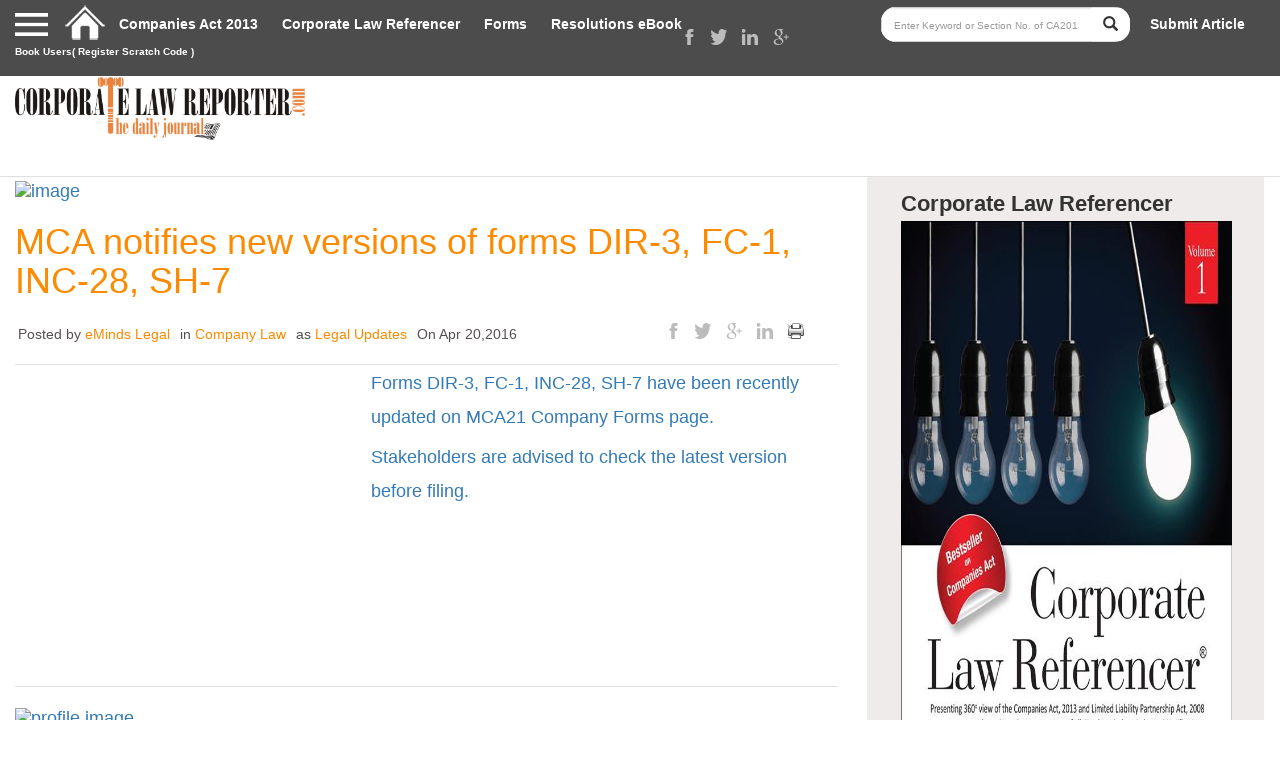

--- FILE ---
content_type: text/html; charset=utf-8
request_url: https://corporatelawreporter.com/mca-notifies-new-versions-of-forms-dir-3-fc-1-inc-28-sh-7/
body_size: 17337
content:
<!DOCTYPE html>
<!--[if IE 7]>
<html class="ie ie7" dir="ltr" lang="en-US"
	prefix="og: https://ogp.me/ns#" >
<![endif]-->
<!--[if IE 8]>
<html class="ie ie8" dir="ltr" lang="en-US"
	prefix="og: https://ogp.me/ns#" >
<![endif]-->
<!--[if !(IE 7) & !(IE 8)]><!-->
<html dir="ltr" lang="en-US"
	prefix="og: https://ogp.me/ns#" >
<!--<![endif]-->
<head>
	<meta charset="UTF-8">
	<meta name="viewport" content="width=device-width">
		
	<link rel="profile" href="https://gmpg.org/xfn/11">
	<link rel="pingback" href="https://corporatelawreporter.com/xmlrpc.php">
		<!-- Always force latest IE rendering engine (even in intranet) & Chrome Frame
		Remove this if you use the .htaccess -->
		<meta http-equiv="X-UA-Compatible" content="IE=edge,chrome=1">
		
<meta name="viewport" content="width=device-width, initial-scale=1">

		<!-- Replace favicon.ico & apple-touch-icon.png in the root of your domain and delete these references -->
		<link rel="shortcut icon" href="https://corporatelawreporter.com/wp-content/themes/corporatelawreporter/favicon.ico">
		<link rel="apple-touch-icon" href="https://corporatelawreporter.com/wp-content/themes/corporatelawreporter/apple-touch-icon.png">
		
		<!-- All in One SEO 4.3.8 - aioseo.com -->
		<title>MCA notifies new versions of forms DIR-3, FC-1, INC-28, SH-7 - Corporate Law Reporter</title>
		<meta name="description" content="Forms DIR-3, FC-1, INC-28, SH-7 have been recently updated on MCA21 Company Forms page.Stakeholders are advised to check the latest version before filing." />
		<meta name="robots" content="max-image-preview:large" />
		<link rel="canonical" href="https://corporatelawreporter.com/mca-notifies-new-versions-of-forms-dir-3-fc-1-inc-28-sh-7/" />
		<meta name="generator" content="All in One SEO (AIOSEO) 4.3.8" />
		<meta property="og:locale" content="en_US" />
		<meta property="og:site_name" content="Corporate Law Reporter - The Daily Journal" />
		<meta property="og:type" content="article" />
		<meta property="og:title" content="MCA notifies new versions of forms DIR-3, FC-1, INC-28, SH-7 - Corporate Law Reporter" />
		<meta property="og:description" content="Forms DIR-3, FC-1, INC-28, SH-7 have been recently updated on MCA21 Company Forms page.Stakeholders are advised to check the latest version before filing." />
		<meta property="og:url" content="https://corporatelawreporter.com/mca-notifies-new-versions-of-forms-dir-3-fc-1-inc-28-sh-7/" />
		<meta property="article:published_time" content="2016-04-20T12:00:08+00:00" />
		<meta property="article:modified_time" content="2016-04-20T07:31:15+00:00" />
		<meta name="twitter:card" content="summary_large_image" />
		<meta name="twitter:title" content="MCA notifies new versions of forms DIR-3, FC-1, INC-28, SH-7 - Corporate Law Reporter" />
		<meta name="twitter:description" content="Forms DIR-3, FC-1, INC-28, SH-7 have been recently updated on MCA21 Company Forms page.Stakeholders are advised to check the latest version before filing." />
		<script type="application/ld+json" class="aioseo-schema">
			{"@context":"https:\/\/schema.org","@graph":[{"@type":"BlogPosting","@id":"https:\/\/corporatelawreporter.com\/mca-notifies-new-versions-of-forms-dir-3-fc-1-inc-28-sh-7\/#blogposting","name":"MCA notifies new versions of forms DIR-3, FC-1, INC-28, SH-7 - Corporate Law Reporter","headline":"MCA notifies new versions of forms DIR-3, FC-1, INC-28, SH-7","author":{"@id":"https:\/\/corporatelawreporter.com\/author\/admin\/#author"},"publisher":{"@id":"https:\/\/corporatelawreporter.com\/#organization"},"datePublished":"2016-04-20T12:00:08+05:30","dateModified":"2016-04-20T07:31:15+05:30","inLanguage":"en-US","mainEntityOfPage":{"@id":"https:\/\/corporatelawreporter.com\/mca-notifies-new-versions-of-forms-dir-3-fc-1-inc-28-sh-7\/#webpage"},"isPartOf":{"@id":"https:\/\/corporatelawreporter.com\/mca-notifies-new-versions-of-forms-dir-3-fc-1-inc-28-sh-7\/#webpage"},"articleSection":"Company Law, Legal Updates"},{"@type":"BreadcrumbList","@id":"https:\/\/corporatelawreporter.com\/mca-notifies-new-versions-of-forms-dir-3-fc-1-inc-28-sh-7\/#breadcrumblist","itemListElement":[{"@type":"ListItem","@id":"https:\/\/corporatelawreporter.com\/#listItem","position":1,"item":{"@type":"WebPage","@id":"https:\/\/corporatelawreporter.com\/","name":"Home","description":"The Daily Journal","url":"https:\/\/corporatelawreporter.com\/"},"nextItem":"https:\/\/corporatelawreporter.com\/mca-notifies-new-versions-of-forms-dir-3-fc-1-inc-28-sh-7\/#listItem"},{"@type":"ListItem","@id":"https:\/\/corporatelawreporter.com\/mca-notifies-new-versions-of-forms-dir-3-fc-1-inc-28-sh-7\/#listItem","position":2,"item":{"@type":"WebPage","@id":"https:\/\/corporatelawreporter.com\/mca-notifies-new-versions-of-forms-dir-3-fc-1-inc-28-sh-7\/","name":"MCA notifies new versions of forms DIR-3, FC-1, INC-28, SH-7","description":"Forms DIR-3, FC-1, INC-28, SH-7 have been recently updated on MCA21 Company Forms page.Stakeholders are advised to check the latest version before filing.","url":"https:\/\/corporatelawreporter.com\/mca-notifies-new-versions-of-forms-dir-3-fc-1-inc-28-sh-7\/"},"previousItem":"https:\/\/corporatelawreporter.com\/#listItem"}]},{"@type":"Organization","@id":"https:\/\/corporatelawreporter.com\/#organization","name":"Corporate Law Reporter","url":"https:\/\/corporatelawreporter.com\/"},{"@type":"Person","@id":"https:\/\/corporatelawreporter.com\/author\/admin\/#author","url":"https:\/\/corporatelawreporter.com\/author\/admin\/","name":"eMinds Legal"},{"@type":"WebPage","@id":"https:\/\/corporatelawreporter.com\/mca-notifies-new-versions-of-forms-dir-3-fc-1-inc-28-sh-7\/#webpage","url":"https:\/\/corporatelawreporter.com\/mca-notifies-new-versions-of-forms-dir-3-fc-1-inc-28-sh-7\/","name":"MCA notifies new versions of forms DIR-3, FC-1, INC-28, SH-7 - Corporate Law Reporter","description":"Forms DIR-3, FC-1, INC-28, SH-7 have been recently updated on MCA21 Company Forms page.Stakeholders are advised to check the latest version before filing.","inLanguage":"en-US","isPartOf":{"@id":"https:\/\/corporatelawreporter.com\/#website"},"breadcrumb":{"@id":"https:\/\/corporatelawreporter.com\/mca-notifies-new-versions-of-forms-dir-3-fc-1-inc-28-sh-7\/#breadcrumblist"},"author":{"@id":"https:\/\/corporatelawreporter.com\/author\/admin\/#author"},"creator":{"@id":"https:\/\/corporatelawreporter.com\/author\/admin\/#author"},"datePublished":"2016-04-20T12:00:08+05:30","dateModified":"2016-04-20T07:31:15+05:30"},{"@type":"WebSite","@id":"https:\/\/corporatelawreporter.com\/#website","url":"https:\/\/corporatelawreporter.com\/","name":"Corporate Law Reporter","description":"The Daily Journal","inLanguage":"en-US","publisher":{"@id":"https:\/\/corporatelawreporter.com\/#organization"}}]}
		</script>
		<!-- All in One SEO -->

<link rel="alternate" type="application/rss+xml" title="Corporate Law Reporter &raquo; Feed" href="https://corporatelawreporter.com/feed/" />
<link rel="alternate" type="application/rss+xml" title="Corporate Law Reporter &raquo; Comments Feed" href="https://corporatelawreporter.com/comments/feed/" />
<link rel="alternate" type="application/rss+xml" title="Corporate Law Reporter &raquo; MCA notifies new versions of forms DIR-3, FC-1, INC-28, SH-7 Comments Feed" href="https://corporatelawreporter.com/mca-notifies-new-versions-of-forms-dir-3-fc-1-inc-28-sh-7/feed/" />
<script type="text/javascript">
window._wpemojiSettings = {"baseUrl":"https:\/\/s.w.org\/images\/core\/emoji\/14.0.0\/72x72\/","ext":".png","svgUrl":"https:\/\/s.w.org\/images\/core\/emoji\/14.0.0\/svg\/","svgExt":".svg","source":{"concatemoji":"https:\/\/corporatelawreporter.com\/wp-includes\/js\/wp-emoji-release.min.js?ver=6.3.7"}};
/*! This file is auto-generated */
!function(i,n){var o,s,e;function c(e){try{var t={supportTests:e,timestamp:(new Date).valueOf()};sessionStorage.setItem(o,JSON.stringify(t))}catch(e){}}function p(e,t,n){e.clearRect(0,0,e.canvas.width,e.canvas.height),e.fillText(t,0,0);var t=new Uint32Array(e.getImageData(0,0,e.canvas.width,e.canvas.height).data),r=(e.clearRect(0,0,e.canvas.width,e.canvas.height),e.fillText(n,0,0),new Uint32Array(e.getImageData(0,0,e.canvas.width,e.canvas.height).data));return t.every(function(e,t){return e===r[t]})}function u(e,t,n){switch(t){case"flag":return n(e,"\ud83c\udff3\ufe0f\u200d\u26a7\ufe0f","\ud83c\udff3\ufe0f\u200b\u26a7\ufe0f")?!1:!n(e,"\ud83c\uddfa\ud83c\uddf3","\ud83c\uddfa\u200b\ud83c\uddf3")&&!n(e,"\ud83c\udff4\udb40\udc67\udb40\udc62\udb40\udc65\udb40\udc6e\udb40\udc67\udb40\udc7f","\ud83c\udff4\u200b\udb40\udc67\u200b\udb40\udc62\u200b\udb40\udc65\u200b\udb40\udc6e\u200b\udb40\udc67\u200b\udb40\udc7f");case"emoji":return!n(e,"\ud83e\udef1\ud83c\udffb\u200d\ud83e\udef2\ud83c\udfff","\ud83e\udef1\ud83c\udffb\u200b\ud83e\udef2\ud83c\udfff")}return!1}function f(e,t,n){var r="undefined"!=typeof WorkerGlobalScope&&self instanceof WorkerGlobalScope?new OffscreenCanvas(300,150):i.createElement("canvas"),a=r.getContext("2d",{willReadFrequently:!0}),o=(a.textBaseline="top",a.font="600 32px Arial",{});return e.forEach(function(e){o[e]=t(a,e,n)}),o}function t(e){var t=i.createElement("script");t.src=e,t.defer=!0,i.head.appendChild(t)}"undefined"!=typeof Promise&&(o="wpEmojiSettingsSupports",s=["flag","emoji"],n.supports={everything:!0,everythingExceptFlag:!0},e=new Promise(function(e){i.addEventListener("DOMContentLoaded",e,{once:!0})}),new Promise(function(t){var n=function(){try{var e=JSON.parse(sessionStorage.getItem(o));if("object"==typeof e&&"number"==typeof e.timestamp&&(new Date).valueOf()<e.timestamp+604800&&"object"==typeof e.supportTests)return e.supportTests}catch(e){}return null}();if(!n){if("undefined"!=typeof Worker&&"undefined"!=typeof OffscreenCanvas&&"undefined"!=typeof URL&&URL.createObjectURL&&"undefined"!=typeof Blob)try{var e="postMessage("+f.toString()+"("+[JSON.stringify(s),u.toString(),p.toString()].join(",")+"));",r=new Blob([e],{type:"text/javascript"}),a=new Worker(URL.createObjectURL(r),{name:"wpTestEmojiSupports"});return void(a.onmessage=function(e){c(n=e.data),a.terminate(),t(n)})}catch(e){}c(n=f(s,u,p))}t(n)}).then(function(e){for(var t in e)n.supports[t]=e[t],n.supports.everything=n.supports.everything&&n.supports[t],"flag"!==t&&(n.supports.everythingExceptFlag=n.supports.everythingExceptFlag&&n.supports[t]);n.supports.everythingExceptFlag=n.supports.everythingExceptFlag&&!n.supports.flag,n.DOMReady=!1,n.readyCallback=function(){n.DOMReady=!0}}).then(function(){return e}).then(function(){var e;n.supports.everything||(n.readyCallback(),(e=n.source||{}).concatemoji?t(e.concatemoji):e.wpemoji&&e.twemoji&&(t(e.twemoji),t(e.wpemoji)))}))}((window,document),window._wpemojiSettings);
</script>
<style type="text/css">
img.wp-smiley,
img.emoji {
	display: inline !important;
	border: none !important;
	box-shadow: none !important;
	height: 1em !important;
	width: 1em !important;
	margin: 0 0.07em !important;
	vertical-align: -0.1em !important;
	background: none !important;
	padding: 0 !important;
}
</style>
	<link rel='stylesheet' id='wp-block-library-css' href='https://corporatelawreporter.com/wp-includes/css/dist/block-library/style.min.css?ver=6.3.7' type='text/css' media='all' />
<link rel='stylesheet' id='wc-blocks-vendors-style-css' href='https://corporatelawreporter.com/wp-content/plugins/woocommerce/packages/woocommerce-blocks/build/wc-blocks-vendors-style.css?ver=10.0.4' type='text/css' media='all' />
<link rel='stylesheet' id='wc-blocks-style-css' href='https://corporatelawreporter.com/wp-content/plugins/woocommerce/packages/woocommerce-blocks/build/wc-blocks-style.css?ver=10.0.4' type='text/css' media='all' />
<style id='classic-theme-styles-inline-css' type='text/css'>
/*! This file is auto-generated */
.wp-block-button__link{color:#fff;background-color:#32373c;border-radius:9999px;box-shadow:none;text-decoration:none;padding:calc(.667em + 2px) calc(1.333em + 2px);font-size:1.125em}.wp-block-file__button{background:#32373c;color:#fff;text-decoration:none}
</style>
<style id='global-styles-inline-css' type='text/css'>
body{--wp--preset--color--black: #000000;--wp--preset--color--cyan-bluish-gray: #abb8c3;--wp--preset--color--white: #ffffff;--wp--preset--color--pale-pink: #f78da7;--wp--preset--color--vivid-red: #cf2e2e;--wp--preset--color--luminous-vivid-orange: #ff6900;--wp--preset--color--luminous-vivid-amber: #fcb900;--wp--preset--color--light-green-cyan: #7bdcb5;--wp--preset--color--vivid-green-cyan: #00d084;--wp--preset--color--pale-cyan-blue: #8ed1fc;--wp--preset--color--vivid-cyan-blue: #0693e3;--wp--preset--color--vivid-purple: #9b51e0;--wp--preset--gradient--vivid-cyan-blue-to-vivid-purple: linear-gradient(135deg,rgba(6,147,227,1) 0%,rgb(155,81,224) 100%);--wp--preset--gradient--light-green-cyan-to-vivid-green-cyan: linear-gradient(135deg,rgb(122,220,180) 0%,rgb(0,208,130) 100%);--wp--preset--gradient--luminous-vivid-amber-to-luminous-vivid-orange: linear-gradient(135deg,rgba(252,185,0,1) 0%,rgba(255,105,0,1) 100%);--wp--preset--gradient--luminous-vivid-orange-to-vivid-red: linear-gradient(135deg,rgba(255,105,0,1) 0%,rgb(207,46,46) 100%);--wp--preset--gradient--very-light-gray-to-cyan-bluish-gray: linear-gradient(135deg,rgb(238,238,238) 0%,rgb(169,184,195) 100%);--wp--preset--gradient--cool-to-warm-spectrum: linear-gradient(135deg,rgb(74,234,220) 0%,rgb(151,120,209) 20%,rgb(207,42,186) 40%,rgb(238,44,130) 60%,rgb(251,105,98) 80%,rgb(254,248,76) 100%);--wp--preset--gradient--blush-light-purple: linear-gradient(135deg,rgb(255,206,236) 0%,rgb(152,150,240) 100%);--wp--preset--gradient--blush-bordeaux: linear-gradient(135deg,rgb(254,205,165) 0%,rgb(254,45,45) 50%,rgb(107,0,62) 100%);--wp--preset--gradient--luminous-dusk: linear-gradient(135deg,rgb(255,203,112) 0%,rgb(199,81,192) 50%,rgb(65,88,208) 100%);--wp--preset--gradient--pale-ocean: linear-gradient(135deg,rgb(255,245,203) 0%,rgb(182,227,212) 50%,rgb(51,167,181) 100%);--wp--preset--gradient--electric-grass: linear-gradient(135deg,rgb(202,248,128) 0%,rgb(113,206,126) 100%);--wp--preset--gradient--midnight: linear-gradient(135deg,rgb(2,3,129) 0%,rgb(40,116,252) 100%);--wp--preset--font-size--small: 13px;--wp--preset--font-size--medium: 20px;--wp--preset--font-size--large: 36px;--wp--preset--font-size--x-large: 42px;--wp--preset--spacing--20: 0.44rem;--wp--preset--spacing--30: 0.67rem;--wp--preset--spacing--40: 1rem;--wp--preset--spacing--50: 1.5rem;--wp--preset--spacing--60: 2.25rem;--wp--preset--spacing--70: 3.38rem;--wp--preset--spacing--80: 5.06rem;--wp--preset--shadow--natural: 6px 6px 9px rgba(0, 0, 0, 0.2);--wp--preset--shadow--deep: 12px 12px 50px rgba(0, 0, 0, 0.4);--wp--preset--shadow--sharp: 6px 6px 0px rgba(0, 0, 0, 0.2);--wp--preset--shadow--outlined: 6px 6px 0px -3px rgba(255, 255, 255, 1), 6px 6px rgba(0, 0, 0, 1);--wp--preset--shadow--crisp: 6px 6px 0px rgba(0, 0, 0, 1);}:where(.is-layout-flex){gap: 0.5em;}:where(.is-layout-grid){gap: 0.5em;}body .is-layout-flow > .alignleft{float: left;margin-inline-start: 0;margin-inline-end: 2em;}body .is-layout-flow > .alignright{float: right;margin-inline-start: 2em;margin-inline-end: 0;}body .is-layout-flow > .aligncenter{margin-left: auto !important;margin-right: auto !important;}body .is-layout-constrained > .alignleft{float: left;margin-inline-start: 0;margin-inline-end: 2em;}body .is-layout-constrained > .alignright{float: right;margin-inline-start: 2em;margin-inline-end: 0;}body .is-layout-constrained > .aligncenter{margin-left: auto !important;margin-right: auto !important;}body .is-layout-constrained > :where(:not(.alignleft):not(.alignright):not(.alignfull)){max-width: var(--wp--style--global--content-size);margin-left: auto !important;margin-right: auto !important;}body .is-layout-constrained > .alignwide{max-width: var(--wp--style--global--wide-size);}body .is-layout-flex{display: flex;}body .is-layout-flex{flex-wrap: wrap;align-items: center;}body .is-layout-flex > *{margin: 0;}body .is-layout-grid{display: grid;}body .is-layout-grid > *{margin: 0;}:where(.wp-block-columns.is-layout-flex){gap: 2em;}:where(.wp-block-columns.is-layout-grid){gap: 2em;}:where(.wp-block-post-template.is-layout-flex){gap: 1.25em;}:where(.wp-block-post-template.is-layout-grid){gap: 1.25em;}.has-black-color{color: var(--wp--preset--color--black) !important;}.has-cyan-bluish-gray-color{color: var(--wp--preset--color--cyan-bluish-gray) !important;}.has-white-color{color: var(--wp--preset--color--white) !important;}.has-pale-pink-color{color: var(--wp--preset--color--pale-pink) !important;}.has-vivid-red-color{color: var(--wp--preset--color--vivid-red) !important;}.has-luminous-vivid-orange-color{color: var(--wp--preset--color--luminous-vivid-orange) !important;}.has-luminous-vivid-amber-color{color: var(--wp--preset--color--luminous-vivid-amber) !important;}.has-light-green-cyan-color{color: var(--wp--preset--color--light-green-cyan) !important;}.has-vivid-green-cyan-color{color: var(--wp--preset--color--vivid-green-cyan) !important;}.has-pale-cyan-blue-color{color: var(--wp--preset--color--pale-cyan-blue) !important;}.has-vivid-cyan-blue-color{color: var(--wp--preset--color--vivid-cyan-blue) !important;}.has-vivid-purple-color{color: var(--wp--preset--color--vivid-purple) !important;}.has-black-background-color{background-color: var(--wp--preset--color--black) !important;}.has-cyan-bluish-gray-background-color{background-color: var(--wp--preset--color--cyan-bluish-gray) !important;}.has-white-background-color{background-color: var(--wp--preset--color--white) !important;}.has-pale-pink-background-color{background-color: var(--wp--preset--color--pale-pink) !important;}.has-vivid-red-background-color{background-color: var(--wp--preset--color--vivid-red) !important;}.has-luminous-vivid-orange-background-color{background-color: var(--wp--preset--color--luminous-vivid-orange) !important;}.has-luminous-vivid-amber-background-color{background-color: var(--wp--preset--color--luminous-vivid-amber) !important;}.has-light-green-cyan-background-color{background-color: var(--wp--preset--color--light-green-cyan) !important;}.has-vivid-green-cyan-background-color{background-color: var(--wp--preset--color--vivid-green-cyan) !important;}.has-pale-cyan-blue-background-color{background-color: var(--wp--preset--color--pale-cyan-blue) !important;}.has-vivid-cyan-blue-background-color{background-color: var(--wp--preset--color--vivid-cyan-blue) !important;}.has-vivid-purple-background-color{background-color: var(--wp--preset--color--vivid-purple) !important;}.has-black-border-color{border-color: var(--wp--preset--color--black) !important;}.has-cyan-bluish-gray-border-color{border-color: var(--wp--preset--color--cyan-bluish-gray) !important;}.has-white-border-color{border-color: var(--wp--preset--color--white) !important;}.has-pale-pink-border-color{border-color: var(--wp--preset--color--pale-pink) !important;}.has-vivid-red-border-color{border-color: var(--wp--preset--color--vivid-red) !important;}.has-luminous-vivid-orange-border-color{border-color: var(--wp--preset--color--luminous-vivid-orange) !important;}.has-luminous-vivid-amber-border-color{border-color: var(--wp--preset--color--luminous-vivid-amber) !important;}.has-light-green-cyan-border-color{border-color: var(--wp--preset--color--light-green-cyan) !important;}.has-vivid-green-cyan-border-color{border-color: var(--wp--preset--color--vivid-green-cyan) !important;}.has-pale-cyan-blue-border-color{border-color: var(--wp--preset--color--pale-cyan-blue) !important;}.has-vivid-cyan-blue-border-color{border-color: var(--wp--preset--color--vivid-cyan-blue) !important;}.has-vivid-purple-border-color{border-color: var(--wp--preset--color--vivid-purple) !important;}.has-vivid-cyan-blue-to-vivid-purple-gradient-background{background: var(--wp--preset--gradient--vivid-cyan-blue-to-vivid-purple) !important;}.has-light-green-cyan-to-vivid-green-cyan-gradient-background{background: var(--wp--preset--gradient--light-green-cyan-to-vivid-green-cyan) !important;}.has-luminous-vivid-amber-to-luminous-vivid-orange-gradient-background{background: var(--wp--preset--gradient--luminous-vivid-amber-to-luminous-vivid-orange) !important;}.has-luminous-vivid-orange-to-vivid-red-gradient-background{background: var(--wp--preset--gradient--luminous-vivid-orange-to-vivid-red) !important;}.has-very-light-gray-to-cyan-bluish-gray-gradient-background{background: var(--wp--preset--gradient--very-light-gray-to-cyan-bluish-gray) !important;}.has-cool-to-warm-spectrum-gradient-background{background: var(--wp--preset--gradient--cool-to-warm-spectrum) !important;}.has-blush-light-purple-gradient-background{background: var(--wp--preset--gradient--blush-light-purple) !important;}.has-blush-bordeaux-gradient-background{background: var(--wp--preset--gradient--blush-bordeaux) !important;}.has-luminous-dusk-gradient-background{background: var(--wp--preset--gradient--luminous-dusk) !important;}.has-pale-ocean-gradient-background{background: var(--wp--preset--gradient--pale-ocean) !important;}.has-electric-grass-gradient-background{background: var(--wp--preset--gradient--electric-grass) !important;}.has-midnight-gradient-background{background: var(--wp--preset--gradient--midnight) !important;}.has-small-font-size{font-size: var(--wp--preset--font-size--small) !important;}.has-medium-font-size{font-size: var(--wp--preset--font-size--medium) !important;}.has-large-font-size{font-size: var(--wp--preset--font-size--large) !important;}.has-x-large-font-size{font-size: var(--wp--preset--font-size--x-large) !important;}
.wp-block-navigation a:where(:not(.wp-element-button)){color: inherit;}
:where(.wp-block-post-template.is-layout-flex){gap: 1.25em;}:where(.wp-block-post-template.is-layout-grid){gap: 1.25em;}
:where(.wp-block-columns.is-layout-flex){gap: 2em;}:where(.wp-block-columns.is-layout-grid){gap: 2em;}
.wp-block-pullquote{font-size: 1.5em;line-height: 1.6;}
</style>
<link rel='stylesheet' id='contact-form-7-css' href='https://corporatelawreporter.com/wp-content/plugins/contact-form-7/includes/css/styles.css?ver=5.7.7' type='text/css' media='all' />
<link rel='stylesheet' id='woocommerce-layout-css' href='https://corporatelawreporter.com/wp-content/plugins/woocommerce/assets/css/woocommerce-layout.css?ver=7.7.0' type='text/css' media='all' />
<link rel='stylesheet' id='woocommerce-smallscreen-css' href='https://corporatelawreporter.com/wp-content/plugins/woocommerce/assets/css/woocommerce-smallscreen.css?ver=7.7.0' type='text/css' media='only screen and (max-width: 768px)' />
<link rel='stylesheet' id='woocommerce-general-css' href='https://corporatelawreporter.com/wp-content/plugins/woocommerce/assets/css/woocommerce.css?ver=7.7.0' type='text/css' media='all' />
<style id='woocommerce-inline-inline-css' type='text/css'>
.woocommerce form .form-row .required { visibility: visible; }
</style>
<link rel='stylesheet' id='wp-pagenavi-css' href='https://corporatelawreporter.com/wp-content/plugins/wp-pagenavi/pagenavi-css.css?ver=2.70' type='text/css' media='all' />
<link rel='stylesheet' id='bootstrap-css' href='https://corporatelawreporter.com/wp-content/themes/corporatelawreporter/css/bootstrap.css?ver=6.3.7' type='text/css' media='all' />
<link rel='stylesheet' id='wpdefaultcss-css' href='https://corporatelawreporter.com/wp-content/themes/corporatelawreporter/css/wp-default.css?ver=6.3.7' type='text/css' media='all' />
<link rel='stylesheet' id='common.css-css' href='https://corporatelawreporter.com/wp-content/themes/corporatelawreporter/css/common.css?ver=6.3.7' type='text/css' media='all' />
<link rel='stylesheet' id='innerstyle.css-css' href='https://corporatelawreporter.com/wp-content/themes/corporatelawreporter/css/style.css?ver=6.3.7' type='text/css' media='all' />
<link rel='stylesheet' id='maincss-css' href='https://corporatelawreporter.com/wp-content/themes/corporatelawreporter/style.css?ver=6.3.7' type='text/css' media='all' />
<link rel='stylesheet' id='media.css-css' href='https://corporatelawreporter.com/wp-content/themes/corporatelawreporter/css/media.css?ver=6.3.7' type='text/css' media='all' />
<script type='text/javascript' src='https://corporatelawreporter.com/wp-includes/js/jquery/jquery.min.js?ver=3.7.0' id='jquery-core-js'></script>
<script type='text/javascript' src='https://corporatelawreporter.com/wp-includes/js/jquery/jquery-migrate.min.js?ver=3.4.1' id='jquery-migrate-js'></script>
<link rel="https://api.w.org/" href="https://corporatelawreporter.com/wp-json/" /><link rel="alternate" type="application/json" href="https://corporatelawreporter.com/wp-json/wp/v2/posts/37590" /><link rel="EditURI" type="application/rsd+xml" title="RSD" href="https://corporatelawreporter.com/xmlrpc.php?rsd" />
<meta name="generator" content="WordPress 6.3.7" />
<meta name="generator" content="WooCommerce 7.7.0" />
<link rel='shortlink' href='https://corporatelawreporter.com/?p=37590' />
<link rel="alternate" type="application/json+oembed" href="https://corporatelawreporter.com/wp-json/oembed/1.0/embed?url=https%3A%2F%2Fcorporatelawreporter.com%2Fmca-notifies-new-versions-of-forms-dir-3-fc-1-inc-28-sh-7%2F" />
<link rel="alternate" type="text/xml+oembed" href="https://corporatelawreporter.com/wp-json/oembed/1.0/embed?url=https%3A%2F%2Fcorporatelawreporter.com%2Fmca-notifies-new-versions-of-forms-dir-3-fc-1-inc-28-sh-7%2F&#038;format=xml" />
	<noscript><style>.woocommerce-product-gallery{ opacity: 1 !important; }</style></noscript>
			<style type="text/css" id="wp-custom-css">
			.footer ul.first {
    width: 270px;
}

.fl {
    float: left !important;
}

.menu-footer_menu-container ul#menu-footer_menu{ width: 270px;float: left !important;}

section.comment-column {
    display: none;
}

.footer .clr-logo img{width:200px !important;}

.popup-content {
    display: none !important;
} 

div#popup-automatic {
    display: none !important;
}

.subscribe {
    display: none;
}		</style>
		<script type="text/javascript" src="https://corporatelawreporter.com/wp-content/themes/corporatelawreporter/js/sharethis.js"></script>
<!-- Sharethis -->
<script type="text/javascript">var switchTo5x=true;</script>
<script type="text/javascript">stLight.options({publisher: "ca4055a9-d685-4dba-a117-a3455471307b", doNotHash: false, doNotCopy: true, hashAddressBar:false});</script>
<!-- send message to the author  : author.php :message icon : -->
<!-- send message to the author -->
 <script>
	

function checkEmail(emailString) {

		splitVal = emailString.split('@');
		if(splitVal.length <= 1) {
			alert("Please enter a valid email address");
			return false;
		}
		if(splitVal[0].length <= 0 || splitVal[1].length <= 0) {
			alert("Please enter a valid email address");
			return false;
		}
		splitDomain = splitVal[1].split('.');
		if(splitDomain.length <= 1) {
			alert("Please enter a valid email address");
			return false;
		}
		if(splitDomain[0].length <= 0 || splitDomain[1].length <= 1) {
			alert("Please enter a valid email address");
			return false;
		}
		return true;
	}
//end 
</script>
<style>
    .popup {
        background: rgba(0,0,0,0.8);
        width: 100%;
        height: 100%;
        position:fixed;
        top: 0;
        left: 0;
        z-index: 9999;
        display:none; 
    }
    .popup-content {
    	width: 40%;
        border: 1px solid #ccc; 
        background: #fff;
        position: absolute;
        top: 50%;
        left: 50%;
        transform: translate(-50%, -50%);
        border-radius: 5px;
        -webkit-border-radius: 5px;
        -moz-border-radius: 5px;
        padding: 30px 20px;
        box-shadow: rgba(0,0,0,0.5) 0px 0px 15px;
        -webkit-box-shadow: rgba(0,0,0,0.5) 0px 0px 15px;
        -moz-box-shadow: rgba(0,0,0,0.5) 0px 0px 15px;
    }
    .popup-content h2 {
	margin: 0 0 10px 0;
	font-weight: 700;
	font-size: 20px;
	}
	.popup-content input[type="text"] {
	width: 100%;
	padding: 10px;
	border-radius: 2px;
	border: 1px solid #ccc;
	margin-bottom: 10px;
	font-size: 18px;
	line-height: 18px;
}
.popup-content input[type="submit"]  {
border: 0px;
padding: 10px;
font-size: 15px;
border-radius: 2px;
color: #fff;
background: #e57f03;
}
    .closePopup {
        width:30px;
        height: 30px;
        text-align: center;
        text-decoration: none;
        line-height: 30px;
        background: #fff;
        border:1px solid #000;
        border-radius: 50%;
        -webkit-border-radius: 50%;
        -moz-border-radius: 50%;
        position: absolute;
        top: -15px;
        right: -15px;
        display: block;
    }
</style>
 
<!-- *****************popup ***********************  -->

    <script>
        jQuery(document).ready(function($){

            setTimeout(function(){
       		
        $(".popup").fadeIn( "slow", function() {
            // Animation complete
            //$(this).css("display","block");
          });  
      //Under code will run after 10 sec
	        },5000);
            
        });
      
    </script>     
            
            <!-- 
//We will close the popup via ajax : Why use ajax
Reason : We will also create a session so it can be maintain when page redirect as well as when close the browser
:Note: javasccript file : jquery.session.js is not working completely : So need the AJAX .
--> 
<script>
    jQuery(document).ready(function($){
        $(".ajax-closepopup").click(function(){
        //close the browser 
       $(".popup").css("display","none");
       //Need the session so I 'm using the AJAX.
          jQuery.ajax({
                type : "POST",
                dataType : "json",
                url : 'https://corporatelawreporter.com/wp-admin/admin-ajax.php',
                data: 'action=enable_session_close_popup',
                success: function(response) {
                   //alert(response);
                   $(".popup").css("display","none");
                   //console.log(response);
                   
                }
            });  
     });
     
  $(".ajax-closepopup-btn").click(function(){
    
    var emailval = $("#emailpopup").val();
    //Remove validation - 09-dec-2015 - client Requirement.
   /* if(emailval =="" ){
    
      alert("Please Enter your email id");
	  document.getElementById('emailpopup').focus();
	  return false;
	  
    }
   

   if(!checkEmail(emailval))
	{
	   //alert("Please enter a valid Email");
		document.getElementById('emailpopup').focus();
		return false;	
	}*/	
	//when successfull call this ajax.
	 	  jQuery.ajax({
                type : "POST",
                dataType : "json",
                url : 'https://corporatelawreporter.com/wp-admin/admin-ajax.php',
                data: 'action=enable_session_close_popup',
                success: function(response) {
                   //alert(response);
                   $(".popup").css("display","none");
                   //console.log(response);
                  }
            });
     	
     });
     //subscription button      
    });


/*
 * when :esc: button pressed.
 */

    jQuery(document).keyup(function(e) {
     if (e.keyCode == 27) { // escape key maps to keycode `27`
       console.log("esc button pressed");
              jQuery.ajax({
                type : "POST",
                dataType : "json",
                url : 'https://corporatelawreporter.com/wp-admin/admin-ajax.php',
                data: 'action=enable_session_close_popup',
                success: function(response) {
                   //alert(response);
                   jQuery(".popup").css("display","none");
                   //console.log(response);
                  }
            });
    }
});



</script>     
    
<!-- *****************popup ***********************  -->
<div id="popup-automatic" class="popup desktop-view">
<div class="popup-content">
     <a href="javascript:void(0);" class="closePopup closebtn ajax-closepopup">X</a>
    <h2>Get Free Legal Updates</h2> <!--  onsubmit="return subpopupcheck();" -->
<form onClick="target='_blank';" action="https://feedburner.google.com/fb/a/mailverify?uri=corporatelawreporter" method="post" class="searchform">
     <input name="email" id="emailpopup" type="text" value="" class="subscribe_input" placeholder="Enter your email ID to subscribe"  />
        <input name="Subscribe" value="Subscribe" type="submit" class="subscribebt ajax-closepopup-btn" /> 
 </form>
</div>

    </div><!-- Sharethis -->
<!-- pRINT end -->
<!--
disable copy feature: Enable the notification.	
-->
<script>
function cursorMouseDown(){
   $(this).css("background","red");
	return false;
}
</script>
<!--[if lt IE 9]>
<script src="https://html5shiv-printshiv.googlecode.com/svn/trunk/html5shiv-printshiv.js"></script>
<script src="https://oss.maxcdn.com/libs/respond.js/1.4.2/respond.min.js"></script>
<![endif]-->
<script src="https://maps.googleapis.com/maps/api/js"></script>
<style>
.logged-in .loggedout {
 display:none;
}
 
.loggedin {
 display:none;
}
 
/* Display to logged in users */
 
.logged-in .loggedin {
 display:block;
}

// resolution ebook list

.logged-in .loggedout {
 display:block;
}
 
.loggedins {
 display:block;
}
 
/* Display to logged in users */
 
.logged-in .loggedins {
 display:none;
}
</style>

	</head>

 <body data-rsssl=1 class="post-template-default single single-post postid-37590 single-format-standard theme-corporatelawreporter woocommerce-no-js" onmousedown='return true;' onselectstart='return false;' oncontextmenu='return false;'     >
	<!--	<div>-->
			<!-- start header top -->

			<nav class="header-top full-width index5 position-rel-none">
				<section class="container-fluid">
					<section class="row">
						<section class="col-sm-7">
							<section class="category-nav fl position-rel">
								<a href="javascript:void(0);" onclick="showHtmlmenuDiv()" class="menu-icon menu-icon-left display-b"></a>
								
							<ul id="menu-legal_updates" class="display-n position-abs leftdropdown"><li id="menu-item-34724" class="menu-item menu-item-type-taxonomy menu-item-object-category menu-item-34724"><a href="https://corporatelawreporter.com/category/business-law/">Business Law</a></li>
<li id="menu-item-34722" class="menu-item menu-item-type-taxonomy menu-item-object-category current-post-ancestor current-menu-parent current-post-parent menu-item-34722"><a href="https://corporatelawreporter.com/category/company-law/">Company Law</a></li>
<li id="menu-item-34726" class="menu-item menu-item-type-taxonomy menu-item-object-category menu-item-34726"><a href="https://corporatelawreporter.com/category/cyber-laws/">Cyber Laws</a></li>
<li id="menu-item-34720" class="menu-item menu-item-type-taxonomy menu-item-object-category menu-item-34720"><a href="https://corporatelawreporter.com/category/fema-rbi/">FEMA</a></li>
<li id="menu-item-34725" class="menu-item menu-item-type-taxonomy menu-item-object-category menu-item-34725"><a href="https://corporatelawreporter.com/category/intellectual-property/">Intellectual Property</a></li>
<li id="menu-item-34719" class="menu-item menu-item-type-taxonomy menu-item-object-category menu-item-34719"><a href="https://corporatelawreporter.com/category/others/">Others</a></li>
<li id="menu-item-34723" class="menu-item menu-item-type-taxonomy menu-item-object-category menu-item-34723"><a href="https://corporatelawreporter.com/category/labour-laws/">Labour Laws</a></li>
<li id="menu-item-34728" class="menu-item menu-item-type-taxonomy menu-item-object-category menu-item-34728"><a href="https://corporatelawreporter.com/category/sebi/">SEBI</a></li>
<li id="menu-item-34721" class="menu-item menu-item-type-taxonomy menu-item-object-category menu-item-34721"><a href="https://corporatelawreporter.com/category/taxation/">Taxation</a></li>
</ul>								
							</section>
							<script>
							    function showHtmlmenuDiv(){
							        var x = document.getElementById("menu-legal_updates");
							        if (x.style.display === "none") {
                                        x.style.display = "block";
                                      } else {
                                        x.style.display = "none";
                                      }
							    }
							</script>
							<section class="fl home-icon">
								<a href="https://corporatelawreporter.com"><img src="https://corporatelawreporter.com/wp-content/themes/corporatelawreporter/images/home.png"/></a>
							</section>
							<section class="top-nav">
							
                                                       <ul id="menu-header-menu" class="margin-none desktop-view"><li id="menu-item-86656" class="menu-item menu-item-type-post_type menu-item-object-page menu-item-86656"><a href="https://corporatelawreporter.com/companies-act-2013/">Companies Act 2013</a></li>
<li id="menu-item-468013" class="menu-item menu-item-type-post_type menu-item-object-product menu-item-468013"><a href="https://corporatelawreporter.com/product/corporate-law-referencer/">Corporate Law Referencer</a></li>
<li id="menu-item-86657" class="menu-item menu-item-type-post_type menu-item-object-page menu-item-86657"><a href="https://corporatelawreporter.com/companies-act-form/">Forms</a></li>
<li id="menu-item-86655" class="loggedin menu-item menu-item-type-post_type menu-item-object-page menu-item-86655"><a href="https://corporatelawreporter.com/resolution/">Resolutions eBook</a></li>
<li id="menu-item-93724" class="loggedins menu-item menu-item-type-post_type menu-item-object-page menu-item-93724"><a href="https://corporatelawreporter.com/resolutions-ebook-list/">Resolutions  eBook</a></li>
</ul> 
											<span class="glyphicon glyphicon-search fr mobile-search-icon mobile-view" aria-hidden="true"></span>
														<ul id="menu-mobile-menu" class="margin-none mobile-view"><li id="menu-item-34571" class="menu-item menu-item-type-custom menu-item-object-custom menu-item-home menu-item-34571"><a href="https://corporatelawreporter.com">Updates</a></li>
<li id="menu-item-34574" class="menu-item menu-item-type-post_type menu-item-object-page menu-item-34574"><a href="https://corporatelawreporter.com/companies-act-2013/">CA2013</a></li>
</ul> 
							</section>
<!-- october 12th - Changes For NotLogged In user to show book Icon -->

                         <section class="fl book-icon " id="emindsbook" style="display:none; margin-top: -35px;">
<a id="" href="https://corporatelawreporter.com/wp-content/themes/corporatelawreporter/submit-article/?action=register" class="fr">
<!--<img src="https://corporatelawreporter.com/wp-content/themes/corporatelawreporter/images/book_user.png">-->
 <br><span class="sub-bookuser">Book Users( Register Scratch Code )</span>
              
</a>
</section>
<!-- october 12th -  Changes For NotLogged In user-->
			<section class="follow-us fl header-followus" style="margin-left: 65rem;;margin-top:-5rem">
						 		
								<ul class="margin-none" style="margin-left:30px">
								<!--	<li class=""><a href="javascript:void(0);">Follow Us</a></li> -->
								<li class=""></li>
																		<li class="fb"><a target='_blank' href="https://www.facebook1.com/corporatelawreporter"></a></li>
																		<li class="twitter"><a target='_blank' href="https://twitter.com/LawReporter"></a></li>
																		<li class="linkedin"><a target='_blank' href="https://www.linkedin.com/groups/3858160/profile"></a></li>
									
																		<li class="google"><a target='_blank' href="https://plus.google.com/u/0/104370775894988886450/posts"></a></li>
																	</ul>
								
								<div class="clearfix"></div>
							</section>
						</section>
						<section class="col-sm-5">
							<a href="https://corporatelawreporter.com/submit-article/" class="submit-article register-link fr">Submit Article</a>
	<!-- october 8th - Changes For NotLogged In user to show book Icon -->
<!--
			 <section class="fl book-icon " id="emindsbook" style="display:none">
<a id="" href="https://corporatelawreporter.com/wp-content/themes/corporatelawreporter/submit-article/?action=register" class="fr">
<img src="https://corporatelawreporter.com/wp-content/themes/corporatelawreporter/images/book_user.png">
Book Readers
</a>
</section>-->
<!-- october 8th -  Changes For NotLogged In user-->			
 
							<section class="search fr desktop-view">
								<form method="GET" action="https://corporatelawreporter.com">	
								<div class="input-group">
									<i class="mobile-view search-cross"></i>
									<input type="text" name="s" class="form-control searchbox" placeholder="Enter Keyword or Section No. of CA2013" value="">
									<span class="input-group-btn">
										<button class="btn btn-default border-none wp_searchbutton" type="submit"><span class="glyphicon glyphicon-search" aria-hidden="true"></span></button> 
									</span>
								</div>
		                        </form>	
							</section>
<!-- october 8th - Changes For NotLogged In user to show book Icon -->
<!--
		 <section class="fr book-icon " id="emindsbook" style="display:none">
<a id="" href="https://corporatelawreporter.com/wp-content/themes/corporatelawreporter/submit-article/?action=register" class="fr">
<img src="https://corporatelawreporter.com/wp-content/themes/corporatelawreporter/images/book_user.png">

</a>
</section>-->
<!-- october 8th -  Changes For NotLogged In user-->

						</section>
					</section>
				</section>
			</nav>
	
<!-- outer div : it will close in footer -->
<div class="outer-container">  			
			<!-- end header top -->
			<!-- start header -->
		<header class="header">

			<section class="container-fluid" style="margin-top: 17px;">
				<section class="row">
						<section class="col-sm-3">
							<section class="logo">
								
								<a href="https://corporatelawreporter.com" title="Corporate Law Reporter">
									<img src="https://corporatelawreporter.com//wp-content/themes/corporatelawreporter/images/logo.jpg" width="325px" alt="Corporate Law Reporter" />
								</a>
								</section>
						</section>
						<section class="col-sm-9">
							<section class="top-advertise fr">
								<script src="//pagead2.googlesyndication.com/pagead/js/adsbygoogle.js" async=""></script><!-- 1. New-Large Rectangle --> <ins class="adsbygoogle" style="display: inline-block; width: 728px; height: 90px;" data-ad-client="ca-pub-7492949435756916" data-ad-slot="4981677777"></ins><script>// <![CDATA[ (adsbygoogle = window.adsbygoogle || []).push({}); // ]]></script>								
							</section>
						</section>
						<div class="clearfix"></div>
					
				</section>
			</section>
			</header>
<!-- jquery changes on 8th Oct For NotloggedIn user -->			
<script>
jQuery(document).ready(function($){
             
        $("#emindsbook").show();
            
    
});
</script>
<style>
.book-icon a{
      font-size: 14px;
    font-weight: 600;
    margin-right: 15px;
    line-height: 35px;
    color: #ffffff;
}
.sub-bookuser
{
margin-top: -18px;
    float: left;
    font-size: 10px;

}
</style>
<!-- end header -->
<section class="container-fluid middle-container">
    <section class="row">
        <section class="col-sm-8 left-manageheight">
            <section class="posts-content">
                <!-- start post -->
                <section class="post-column clearfix ">
                                         <a href="https://corporatelawreporter.com/author/admin/">
                     <img src="https://eminds-clr1.s3.ap-southeast-1.amazonaws.com/uploads/2016/03/12110515/eMinds-Logo_1.png" title='eMinds Legal' alt="image" />
                     </a>      
                                   
                      <h1 class="post-title">
                      	<a href="https://corporatelawreporter.com/mca-notifies-new-versions-of-forms-dir-3-fc-1-inc-28-sh-7/" class="article-title orange">MCA notifies new versions of forms DIR-3, FC-1, INC-28, SH-7</a>
                      </h1>

                      <section class="about-post">
                          <section class="author-org-logo fr">
				 <section class="follow-us fr clearfix">
    <ul>
        <li class=""></li>
        <li class="fb margin-none">
            <a title="Share on Facebook" class="shareon facolor" target="_blank" href="http://www.facebook.com/sharer.php?u=https://corporatelawreporter.com/mca-notifies-new-versions-of-forms-dir-3-fc-1-inc-28-sh-7/&t=MCA notifies new versions of forms DIR-3, FC-1, INC-28, SH-7 | IT Exchange"><i class="fa fa-facebook col-md-1"></i></a>
        </li>
        <li class="twitter">
            <a title="Share on Twitter" class="shareon twcolor" target="_blank" href="http://twitter.com/home?status=https://corporatelawreporter.com/mca-notifies-new-versions-of-forms-dir-3-fc-1-inc-28-sh-7/"><i class="fa fa-twitter col-md-1"></i></a>
        </li>

        <li class="google">
            <a title="Share on Google plus" target="_blank" href="https://plus.google.com/share?url=https://corporatelawreporter.com/mca-notifies-new-versions-of-forms-dir-3-fc-1-inc-28-sh-7/ "></a>
        </li>
        <li class="linkedin">
            <a title="Share on LinkedIn" class="shareon licolor" target="_blank" href="http://www.linkedin.com/shareArticle?mini=true&url=https://corporatelawreporter.com/mca-notifies-new-versions-of-forms-dir-3-fc-1-inc-28-sh-7/&title=MCA notifies new versions of forms DIR-3, FC-1, INC-28, SH-7 | IT Exchange &summary=<p>Forms DIR-3, FC-1, INC-28, SH-7 have been recently updated on MCA21 Company Forms page. Stakeholders are advised to check the latest version before filing.</p>
"><i class="fa fa-linkedin col-md-1"></i></a> 
        </li>
        
        
        <li class="print-icon">
        	<a title="Print Page"  target="_blank" href="http://www.printfriendly.com/print?url=https://corporatelawreporter.com/mca-notifies-new-versions-of-forms-dir-3-fc-1-inc-28-sh-7/">
	        <img src="https://corporatelawreporter.com/wp-content/themes/corporatelawreporter/images/printer.png" alt="printicon" title="Print Page">
          </a>  
        </li>
                   
        <li style="background:none;">
        	        </li>
        
        
                  
    </ul>
    
     
          
</section>
                          </section>

                          <section class="post-nav clearfix author-org-logo">
                              <ul>
                              	<li>
                              		<span>Posted by</span> <a href="https://corporatelawreporter.com/author/admin/" >eMinds Legal</a>                              	</li>
                                   <li><span>in </span> <a href="https://corporatelawreporter.com/category/company-law/" rel="category tag">Company Law</a></li>
                                   
                                  <li><span>as </span> <a href="https://corporatelawreporter.com/legal/legal-updates/">Legal Updates</a></li>
                                                                    <li class="border-none"><span> 
                                          On Apr 20,2016                                      </span></li>
                              </ul>
                          </section>
                      </section>
                     <div class="clearfix"></div>
                      <section class="full-view-advertise fl">
	<script src="//pagead2.googlesyndication.com/pagead/js/adsbygoogle.js" async=""></script><!-- CLR Right --> <ins class="adsbygoogle" style="display: inline-block; width: 336px; height: 280px;" data-ad-client="ca-pub-7492949435756916" data-ad-slot="1525223342"></ins><script>// <![CDATA[ (adsbygoogle = window.adsbygoogle || []).push({}); // ]]></script></section>
                        
                      <div class="single-content clearfix" id="wpsinglepostcontent">
                      	
					<p><a target="_blank">Forms DIR-3, FC-1, INC-28, SH-7 have been recently updated on MCA21 Company Forms page. </a></p>
<p><a target="_blank">Stakeholders are advised to check the latest version before filing.</a></p>
                                              
                      </div>
                      <div class="sharethis-sharing"> 
<span title="Share on Sharethis" class='st_sharethis_vcount' displayText='ShareThis'></span>
<span title="Share on Facebook" class='st_facebook_vcount' displayText='Facebook'></span>
<span title="Share on Twitter" class='st_twitter_vcount' displayText='Tweet'></span>
<span title="Share on Linkedin" class='st_linkedin_vcount' displayText='LinkedIn'></span>
<span title="Share on Pinterest" class='st_pinterest_vcount' displayText='Pinterest'></span>
<span title="Share on Email" class='st_email_vcount' displayText='Email'></span>
</div>                        
          </section>
                <!-- end post -->
                <section class="about-author">

                    <section class="imgb fl">
												<a href="" target="_blank">
							  <img src="https://eminds-clr1.s3.ap-southeast-1.amazonaws.com/uploads/2016/09/21124443/eMinds-Logo.png" width="180" alt="profile image" />
							  </a>
												        	<p> About <a href="https://corporatelawreporter.com/author/admin/">eMinds Legal</a> </p>                   
					      </section>

                    <section class="txtb">
                        <h4><a href="https://corporatelawreporter.com/author/admin/">eMinds Legal </a></h4>
                         
                        <p>eMinds Legal is a Corporate Law Firm based in Gurgaon, India specializing in Corporate Legal, Corporate Secretarial and Compliance. The Firm comprises of a team of Corporate Lawyers and Company Secretaries with in-depth subject matter knowledge and participative industry experience of over 15 years.</p>
                         
                     <section class="follow-us fl">
	    <ul class="margin-none">
    	<li class=""><a>Follow Author:</a></li>
                <li class="fb"><a target='_blank' title="Follow Author on Facebook" href="https://www.facebook.com/corporatelawreporter"></a></li>
                <li class="twitter"><a target='_blank' title="Follow Author on Twitter" href="https://twitter.com/LawReporter"></a></li>
                <li class="google"><a target='_blank' title="Follow Author on Google plus" href="https://plus.google.com/104370775894988886450/about"></a></li>
               <li class="linkedin"><a target='_blank' title="Follow Author on Linkedin" href="http://www.linkedin.com/groups/Corporate-Law-Reporter-3858160?goback=anb_3858160_*2_*1_*1_*1_*1_*1"></a></li>
        <!-- <li class="email"><a class="emailus-author" title="Email to author" href="javascript:;"></a></li> --> <!-- Wiil activate after website launch -->
               <li class="author-website"><a target='_blank' class="author-website" title="website" href="http://www.emindslegal.com"></a></li>
            </ul>
        
    <!-- To show the author info. -->
     
    <div class="clearfix"></div>
</section>                        
                    </section>

                    <div class="clearfix"></div>
                    <section class="post-nav clearfix">
                        
                    </section>
                  
                </section>
                <section class="comment-column">
                    
<!-- You can start editing here. -->


			<!-- If comments are open, but there are no comments. -->

	
	<div id="respond" class="comment-respond">
		<h3 id="reply-title" class="comment-reply-title">Leave a Reply</h3><form action="https://corporatelawreporter.com/wp-comments-post.php" method="post" id="commentform" class="comment-form"><p class="comment-notes"><span id="email-notes">Your email address will not be published.</span> <span class="required-field-message">Required fields are marked <span class="required">*</span></span></p><p class="comment-form-comment"><label for="comment">Comment <span class="required">*</span></label> <textarea id="comment" name="comment" cols="45" rows="8" maxlength="65525" required="required"></textarea></p><p class="comment-form-author"><label for="author">Name</label> <input id="author" name="author" type="text" value="" size="30" maxlength="245" autocomplete="name" /></p>
<p class="comment-form-email"><label for="email">Email</label> <input id="email" name="email" type="text" value="" size="30" maxlength="100" aria-describedby="email-notes" autocomplete="email" /></p>
<p class="comment-form-url"><label for="url">Website</label> <input id="url" name="url" type="text" value="" size="30" maxlength="200" autocomplete="url" /></p>
<p class="form-submit"><input name="submit" type="submit" id="submit" class="submit" value="Post Comment" /> <input type='hidden' name='comment_post_ID' value='37590' id='comment_post_ID' />
<input type='hidden' name='comment_parent' id='comment_parent' value='0' />
</p></form>	</div><!-- #respond -->
	                </section>  
                  <section class="related-articles"><section class="posts-content">
      
<section class="related-articles"> 
        <section class="posts-content">               
 <strong class="main-heading display-b">Related Posts</strong>
           
            <ul>           	
       
    <li>
    	<a class="related-link" href="https://corporatelawreporter.com/mca-notifies-new-versions-of-e-forms-dir-3-and-dir-6/">MCA notifies new versions of e-forms DIR-3 and DIR-6</a>
    	<span class="display-block">Apr 20, 2016</span>
    </li>

                   
    <li>
    	<a class="related-link" href="https://corporatelawreporter.com/new-versions-of-forms-inc-23-fc-2-inc-28-aoc-4-and-inc-1/">New versions of Forms INC-23, FC-2, INC-28, AOC-4 and INC-1</a>
    	<span class="display-block">May 02, 2016</span>
    </li>

                   
    <li>
    	<a class="related-link" href="https://corporatelawreporter.com/upgrade-of-versions-of-forms-24-17-llp/">Upgrade of Versions of Forms 2,4 & 17 LLP</a>
    	<span class="display-block">Mar 22, 2016</span>
    </li>

                   
    <li>
    	<a class="related-link" href="https://corporatelawreporter.com/new-versions-of-forms-aoc-4-inc-27-and-mgt-7-available-on-mca21/">New versions of forms AOC-4, INC-27 and MGT-7 available on MCA21</a>
    	<span class="display-block">Apr 21, 2016</span>
    </li>

                   
    <li>
    	<a class="related-link" href="https://corporatelawreporter.com/mca-releases-new-versions-of-forms-adj-aoc-4-inc-6-inc-12-inc-29-and-scp/">MCA releases new versions of Forms ADJ, AOC-4, INC-6, INC-12, INC-29 and SCP</a>
    	<span class="display-block">Jun 01, 2016</span>
    </li>

                   
    <li>
    	<a class="related-link" href="https://corporatelawreporter.com/new-versions-of-forms-aoc-4-xbrl-chg-1-cra-4-dir-3c-fc-1-sh-9/">New versions of Forms AOC-4 XBRL, CHG-1, CRA-4, DIR-3C, FC-1, SH-9</a>
    	<span class="display-block">May 25, 2016</span>
    </li>

                   
    <li>
    	<a class="related-link" href="https://corporatelawreporter.com/mca-releases-new-versions-of-forms-chg-1-chg-4-dpt-3-and-mr-2/">MCA releases new versions of Forms CHG-1, CHG-4, DPT-3 and MR-2</a>
    	<span class="display-block">Jun 30, 2016</span>
    </li>

                   
    <li>
    	<a class="related-link" href="https://corporatelawreporter.com/mca-releases-new-versions-of-forms-fc-2-fc-4-mgt-10-mr-1-sh-7/">MCA releases new versions of Forms FC-2, FC-4, MGT-10, MR-1, SH-7</a>
    	<span class="display-block">Jul 12, 2016</span>
    </li>

                   
    <li>
    	<a class="related-link" href="https://corporatelawreporter.com/new-versions-of-forms-pas-3-chg-1-dir-12-sh-11-fte-updated-on-mca21/">New versions of Forms PAS-3, CHG-1, DIR-12, SH-11, FTE updated on MCA21</a>
    	<span class="display-block">May 09, 2016</span>
    </li>

                   
    <li>
    	<a class="related-link" href="https://corporatelawreporter.com/versions-of-forms-inc-23-and-mgt-14-is-modified-w-e-f-30th-jan-2016/">Versions of Forms INC-23 and MGT-14 is modified w.e.f 30th Jan 2016</a>
    	<span class="display-block">Jan 30, 2016</span>
    </li>

                            	
        </ul>    
        </section>
 </section>    
                           	

</section></section> <!--
 <section class="related-articles"> 
        <section class="posts-content">    
            <strong class="main-heading display-b">Related Articles</strong>
            <ul>
               
    <li><a class="related-link" href="https://corporatelawreporter.com/mca-notifies-new-versions-of-e-forms-dir-3-and-dir-6/">MCA notifies new versions of e-forms DIR-3 and DIR-6</a></li>

                   
    <li><a class="related-link" href="https://corporatelawreporter.com/new-versions-of-forms-inc-23-fc-2-inc-28-aoc-4-and-inc-1/">New versions of Forms INC-23, FC-2, INC-28, AOC-4 and INC-1</a></li>

                   
    <li><a class="related-link" href="https://corporatelawreporter.com/upgrade-of-versions-of-forms-24-17-llp/">Upgrade of Versions of Forms 2,4 & 17 LLP</a></li>

                   
    <li><a class="related-link" href="https://corporatelawreporter.com/new-versions-of-forms-aoc-4-inc-27-and-mgt-7-available-on-mca21/">New versions of forms AOC-4, INC-27 and MGT-7 available on MCA21</a></li>

                   
    <li><a class="related-link" href="https://corporatelawreporter.com/mca-releases-new-versions-of-forms-adj-aoc-4-inc-6-inc-12-inc-29-and-scp/">MCA releases new versions of Forms ADJ, AOC-4, INC-6, INC-12, INC-29 and SCP</a></li>

                            </ul>
        </section>
       </section>
       

<section class="related-articles"> 
        <section class="posts-content">    
            <strong class="main-heading display-b">Recent Articles</strong>
            <ul>
               
            <li>
            	<a class="related-link" href="https://corporatelawreporter.com/corporate-law-referencer-by-dr-sumit-pahwa-eminds-legal-10th-edition/">Corporate Law Referencer by Dr. Sumit Pahwa, eMinds Legal, 10th Edition, June 2024</a>
           </li>
                   
            <li>
            	<a class="related-link" href="https://corporatelawreporter.com/think-of-complinity-when-you-think-of-compliance-management/">Think of Complinity when you think of Compliance Management !</a>
           </li>
                   
            <li>
            	<a class="related-link" href="https://corporatelawreporter.com/start-afresh-this-new-financial-year/">Start afresh this new financial year !</a>
           </li>
                   
            <li>
            	<a class="related-link" href="https://corporatelawreporter.com/complinity-compliance-software-featured-on-business-standard/">Complinity Compliance Software featured on Business Standard</a>
           </li>
                   
            <li>
            	<a class="related-link" href="https://corporatelawreporter.com/why-should-you-get-a-compliance-software-in-march/">Why should you get a Compliance Software in March?</a>
           </li>
                           </ul> 
        </section>
       </section>
              

<section class="related-articles"> 
        <section class="posts-content">    
            <strong class="main-heading display-b">Recent Amendments in Companies Act, 2013</strong>
            <ul>
               
            <li>
            	<a class="related-link" href="https://corporatelawreporter.com/companies_act/national-company-law-tribunal-rules-2016/">National Company Law Tribunal Rules, 2016</a>
           </li>
                   
            <li>
            	<a class="related-link" href="https://corporatelawreporter.com/companies_act/national-company-law-appellate-tribunal-rules-2016/">National Company Law Appellate Tribunal Rules, 2016</a>
           </li>
                   
            <li>
            	<a class="related-link" href="https://corporatelawreporter.com/companies_act/secretarial-standard-on-general-meetings/">Secretarial Standard on General Meetings</a>
           </li>
                   
            <li>
            	<a class="related-link" href="https://corporatelawreporter.com/companies_act/secretarial-standard-on-meetings-of-the-board-of-directors/">Secretarial Standard on Meetings of the Board of Directors (SS-1)</a>
           </li>
                   
            <li>
            	<a class="related-link" href="https://corporatelawreporter.com/companies_act/section-76a-of-companies-act-2013-punishment-for-contravention-of-section-73-of-section-76/">Section 76A of Companies Act, 2013 &#8211; Punishment for contravention of Section 73 or Section 76</a>
           </li>
                           </ul> 
        </section>
       </section>
          -->
            </section>
        </section>
        <section class="col-sm-4 right-manageheight">
						<section class="right-column full-height">
						<section class="right-content">
 	<div class="subscribe">
<h3>Subscribe to the Daily Journal</h3>        <form onClick="target='_blank';" action="https://feedburner.google.com/fb/a/mailverify?uri=corporatelawreporter" method="post" class="searchform" onsubmit="return subcheck();">
         
         <section class="search-input">
										<div class="input-group">
											<input type="text" name="email" id="email" class="subscribe_input form-control" placeholder="Enter your email ID to subscribe">
											<span class="input-group-btn">
												<button name="search" class="btn btn-default subscribebt" type="submit">Subscribe</button> 
											</span>
										</div>
									</section>
		</form>
          
      </div>

</section><section class="right-content"><h3>Corporate Law Referencer</h3><a href="https://corporatelawreporter.com/product/corporate-law-referencer/" target="_self" class="widget_sp_image-image-link" title="Corporate Law Referencer"><img width="582" height="800" alt="Corporate Law Referencer" class="attachment-full" style="max-width: 100%;" srcset="https://corporatelawreporter.com/wp-content/uploads/2025/04/1745921541172.jpeg 582w, https://corporatelawreporter.com/wp-content/uploads/2025/04/1745921541172-218x300.jpeg 218w" sizes="(max-width: 582px) 100vw, 582px" src="https://corporatelawreporter.com/wp-content/uploads/2025/04/1745921541172.jpeg" /></a><div class="widget_sp_image-description" ><p>Corporate Law Referencer </p>
</div></section><section class="right-content"><h3>India&#8217;s Leading Compliance Software</h3><a href="https://www.complinity.com/compliance-software?utm_source=CLR " target="_self" class="widget_sp_image-image-link" title="India&#8217;s Leading Compliance Software"><img width="300" height="300" alt="India&#8217;s Leading Compliance Software" class="attachment-woocommerce_thumbnail" style="max-width: 100%;" srcset="https://corporatelawreporter.com/wp-content/uploads/2023/07/right-banner.jpg 300w, https://corporatelawreporter.com/wp-content/uploads/2023/07/right-banner-150x150.jpg 150w, https://corporatelawreporter.com/wp-content/uploads/2023/07/right-banner-100x100.jpg 100w" sizes="(max-width: 300px) 100vw, 300px" src="https://corporatelawreporter.com/wp-content/uploads/2023/07/right-banner.jpg" /></a><div class="widget_sp_image-description" ><p>Get A Demo Today !</p>
</div></section><section class="right-content">       
       <!-- Post listing START  -->    
       <section class="side-menu clearfix">

     <h3>Recent Articles</h3>
	<!--
	Design and developed by Shankaranand Maurya	
    -->
	<ul class="wpp-list eminds-recent-category-widget">
	    <li class="clr-cat-post odd" >
      <a href="https://corporatelawreporter.com/supplement-to-corporate-law-referencer-5th-edition-unveiled/">Supplement to Corporate Law Referencer 5th Edition unveiled</a>  	
    </li> 	
        <li class="clr-cat-post event" >
      <a href="https://corporatelawreporter.com/webinar-on-building-world-class-compliance-framework/">Webinar on Building World Class Compliance Framework</a>  	
    </li> 	
        <li class="clr-cat-post odd" >
      <a href="https://corporatelawreporter.com/faqs-on-sbo-by-eminds-legal/">FAQs on SBO by eMinds Legal</a>  	
    </li> 	
        <li class="clr-cat-post event" >
      <a href="https://corporatelawreporter.com/100-faqs-on-dpt-3-by-eminds-legal/">100 FAQs on DPT-3 by eMinds Legal</a>  	
    </li> 	
        <li class="clr-cat-post odd" >
      <a href="https://corporatelawreporter.com/eminds-legal-releases-corporate-law-referencer-5th-edition-2019-20/">eMinds Legal releases Corporate Law Referencer, 5th Edition, 2019-20</a>  	
    </li> 	
       </ul>
  </section>
     
       <!-- Post listing END  -->    
</section><section class="right-content">       
       <!-- Post listing START  -->    
       <section class="side-menu clearfix">

     <h3>Recent Legal updates</h3>
	<!--
	Design and developed by Shankaranand Maurya	
    -->
	<ul class="wpp-list eminds-recent-category-widget">
	    <li class="clr-cat-post odd" >
      <a href="https://corporatelawreporter.com/mca-provides-clarification-on-extension-of-annual-general-meeting-agm-for-the-financial-year-ended-as-at-31st-march-2020/">MCA provides clarification on Extension of Annual General Meeting (AGM) for the Financial Year ended on 31st March, 2020</a>  	
    </li> 	
        <li class="clr-cat-post event" >
      <a href="https://corporatelawreporter.com/ministry-of-msme-issues-criteria-of-investment-and-turnover-calculation-for-classification-under-new-definition-of-msme/">Ministry of MSME issues criteria of investment and turnover calculation for classification under new definition of MSME</a>  	
    </li> 	
        <li class="clr-cat-post odd" >
      <a href="https://corporatelawreporter.com/sebi-further-extends-timelines-for-submission-of-annual-secretarial-compliance-report/">SEBI further extends timelines for submission of Annual Secretarial Compliance Report</a>  	
    </li> 	
        <li class="clr-cat-post event" >
      <a href="https://corporatelawreporter.com/sebi-further-extends-timelines-for-submission-of-financial-results-for-the-quarterhalf-yearfinancial-year/">SEBI further extends timelines for submission of financial results for the quarter/half year/financial year</a>  	
    </li> 	
        <li class="clr-cat-post odd" >
      <a href="https://corporatelawreporter.com/extension-of-timelines-for-creation-of-deposit-repayment-reserve-and-investment-of-15-amount-of-maturing-debentures/">Extension of timelines for creation of Deposit Repayment Reserve and investment of 15% amount of maturing Debentures</a>  	
    </li> 	
       </ul>
  </section>
     
       <!-- Post listing END  -->    
</section><section class="right-content">       
       <!-- Post listing START  -->    
       <section class="side-menu clearfix">

     <h3>Recent Gst Updates</h3>
	<!--
	Design and developed by Shankaranand Maurya	
    -->
	<ul class="wpp-list eminds-recent-category-widget">
	    <li class="clr-cat-post odd" >
      <a href="https://corporatelawreporter.com/disqualification-of-directors-for-non-filing-of-annual-returns/">Disqualification of Directors for non filing of Annual Returns</a>  	
    </li> 	
        <li class="clr-cat-post event" >
      <a href="https://corporatelawreporter.com/mca-relaxes-additional-fees-and-grants-extension-of-last-date-of-filing-of-form-ben-2-and-ben-1/">MCA relaxes additional fees and grants extension of last date of filing of Form BEN-2 and BEN-1</a>  	
    </li> 	
        <li class="clr-cat-post odd" >
      <a href="https://corporatelawreporter.com/agile-form-form-inc-35-a-government-step-toward-ease-of-doing-business/">Agile Form (Form-INC-35) : A Government Step Toward Ease Of Doing Business</a>  	
    </li> 	
        <li class="clr-cat-post event" >
      <a href="https://corporatelawreporter.com/form-active-active-company-tagging-identities-and-verification-companies-incorporation-amendment-rules-2019/">Form ACTIVE (Active Company Tagging Identities and Verification)-Companies (Incorporation) Amendment Rules, 2019</a>  	
    </li> 	
        <li class="clr-cat-post odd" >
      <a href="https://corporatelawreporter.com/extension-for-last-date-of-filing-initial-return-in-msme-form-1/">Extension for last date of filing initial return in MSME Form 1</a>  	
    </li> 	
       </ul>
  </section>
     
       <!-- Post listing END  -->    
</section>	
						</section>
					</section>    </section>
</section>

<!-- start footer -->
<footer class="footer">
    <section class="container-fluid">
        <section class="row">

            <section class="col-sm-6">
                
                 
 	
<h5 class="display-ib">About</h5>      	
                <a href="https://corporatelawreporter.com" title="CLR" class="clr-logo">
                    <img src="https://corporatelawreporter.com//wp-content/themes/corporatelawreporter/images/logo.jpg" alt="footer logo" width="75" height="57" />
                </a>
                         
       				<p>
Corporate Law Reporter is the fastest Indian Law Journal delivered everyday - Free :) Registration takes 30 seconds and entitles you to receive Daily Legal Updates on Corporate Laws in your inbox. 1 mail per day. No spam.	
<span class="display-b">Knowledge Partner: eMinds Legal, Advocates & Solicitors</span>
			</p>
								 

            </section>

            <section class="col-sm-5 col-sm-offset-1">
                <section class="footer-nav footer-nav-widget">

                     <h5>Quick Links</h5><div class="menu-footer_menu-container"><ul id="menu-footer_menu" class="menu"><li id="menu-item-34781" class="menu-item menu-item-type-taxonomy menu-item-object-category current-post-ancestor current-menu-parent current-post-parent menu-item-34781"><a href="https://corporatelawreporter.com/category/company-law/">Company Law</a></li>
<li id="menu-item-34779" class="menu-item menu-item-type-taxonomy menu-item-object-category menu-item-34779"><a href="https://corporatelawreporter.com/category/fema-rbi/">FEMA</a></li>
<li id="menu-item-34783" class="menu-item menu-item-type-taxonomy menu-item-object-category menu-item-34783"><a href="https://corporatelawreporter.com/category/business-law/">Business Law</a></li>
<li id="menu-item-34780" class="menu-item menu-item-type-taxonomy menu-item-object-category menu-item-34780"><a href="https://corporatelawreporter.com/category/taxation/">Taxation</a></li>
<li id="menu-item-34784" class="menu-item menu-item-type-taxonomy menu-item-object-category menu-item-34784"><a href="https://corporatelawreporter.com/category/intellectual-property/">Intellectual Property</a></li>
<li id="menu-item-34782" class="menu-item menu-item-type-taxonomy menu-item-object-category menu-item-34782"><a href="https://corporatelawreporter.com/category/labour-laws/">Labour Laws</a></li>
<li id="menu-item-35103" class="menu-item menu-item-type-post_type menu-item-object-page menu-item-35103"><a href="https://corporatelawreporter.com/author-listings/">Authors</a></li>
</ul></div> <div class="menu-footer-menu-2-container"><ul id="menu-footer-menu-2" class="menu"><li id="menu-item-34793" class="menu-item menu-item-type-taxonomy menu-item-object-category menu-item-34793"><a href="https://corporatelawreporter.com/category/sebi/">SEBI</a></li>
<li id="menu-item-34785" class="menu-item menu-item-type-taxonomy menu-item-object-category menu-item-34785"><a href="https://corporatelawreporter.com/category/cyber-laws/">Cyber Laws</a></li>
<li id="menu-item-34788" class="menu-item menu-item-type-taxonomy menu-item-object-legal current-post-ancestor current-menu-parent current-post-parent menu-item-34788"><a href="https://corporatelawreporter.com/legal/legal-updates/">Legal Updates</a></li>
<li id="menu-item-34789" class="menu-item menu-item-type-taxonomy menu-item-object-legal menu-item-34789"><a href="https://corporatelawreporter.com/legal/articles/">Articles</a></li>
<li id="menu-item-34790" class="menu-item menu-item-type-taxonomy menu-item-object-legal menu-item-34790"><a href="https://corporatelawreporter.com/legal/events/">Events</a></li>
<li id="menu-item-34792" class="menu-item menu-item-type-taxonomy menu-item-object-category menu-item-34792"><a href="https://corporatelawreporter.com/category/others/">Others</a></li>
<li id="menu-item-35104" class="menu-item menu-item-type-post_type menu-item-object-page menu-item-35104"><a href="https://corporatelawreporter.com/contact-us/">Contact us</a></li>
</ul></div>                </section>
            </section>
        </section>
    </section>
    <section class="footer-middle">
        <section class="container-fluid">
            <section class="row">

                <section class="col-sm-3">
 	
<h5>Follow us</h5>        
        <section class="follow-us fl clearfix">
									<ul>
										<li class=""></li>
								  									<li class="fb margin-none"><a target="_blank" href="https://www.facebook.com/corporatelawreporter"></a></li>
																		<li class="twitter"><a target="_blank" href="https://twitter.com/LawReporter"></a></li>
																		<li class="google"><a target="_blank" href="https://plus.google.com/u/0/104370775894988886450/posts"></a></li>
																		<li class="linkedin"><a target="_blank" href="https://www.linkedin.com/groups/3858160"></a></li>
																		</ul>
								</section>
        
     

</section>
                <section class="col-sm-5 col-sm-offset-4"><section class="subscription">
 	<div class="subscribe">
<h5>Subscribe to the Daily Journal</h5>        <form onClick="target='_blank';" action="https://feedburner.google.com/fb/a/mailverify?uri=corporatelawreporter" method="post" class="searchform" onsubmit="return subcheck();">
         
         <section class="search-input">
										<div class="input-group">
											<input type="text" name="email" id="email" class="subscribe_input form-control" placeholder="Enter your email ID to subscribe">
											<span class="input-group-btn">
												<button name="search" class="btn btn-default subscribebt" type="submit">Subscribe</button> 
											</span>
										</div>
									</section>
		</form>
          
      </div>

</section></section>	

            </section>
        </section>
    </section>
    <section class="container-fluid">
        <section class="row">
            <section class="col-sm-12">
                <section class="footer-bottom">
                    <p class="margin-none">
                        Copyright © CLR 2016                    </p>
                </section>
            </section>
        </section>
    </section>
</footer>
<!-- end footer -->
<!-- </div> -->
<!-- outer div : it will open in header -->
</div>
  <!--  **********************************Follow author popup email **************************************************************************** -->
  <!-- Modal -->
  <!-- 
  	//Functionality to show the loggedin user information.
  	-->
  	
  <div class="modal fade" id="send-authoremail" role="dialog">
    <div class="modal-dialog">
    
      <!-- Modal content-->
      <div class="modal-content">
        <div class="modal-header">
        	<form class="form-horizontal" role="form" method="post" action="">
        		<input type="hidden" class="authorname" name="authorname" value="corporatelawreporter@gmail.com">
        		<input type="hidden" name="author_email" value="1">
    <div class="form-group">
        <label for="name" class="col-sm-2 control-label">Name</label>
        <div class="col-sm-10">
            <input type="text" required="required"  class="fname form-control" id="name" name="from_name" placeholder="First & Last Name" value="eMinds Legal">
        </div>
    </div>
    <div class="form-group">
        <label for="email" class="col-sm-2 control-label">Email</label>
        <div class="col-sm-10">
            <input type="email" required="required"  class="emailid form-control" id="email" name="from_email" placeholder="example@domain.com" value="">
        </div>
    </div>
    <div class="form-group">
        <label for="message" class="col-sm-2 control-label">Message</label>
        <div class="col-sm-10">
            <textarea required="required"  class="msg form-control" rows="4" name="from_message"></textarea>
        </div>
    </div>
     
    <div class="form-group">
        <div class="col-sm-10 col-sm-offset-2">
        	<a href="javascript:void(0);" class="fr btn btn-default" data-dismiss="modal">Close</a>
            <input id="submit1" name="submit" type="button"  value="Send" class="wpauthor-msg btn btn-primary">
            <em class="loader-text">Loading ...</em>
        </div>
    </div>
    
</form>	
        </div>
      </div>
     </div>
  </div> 	
  <!--  **********************************Follow author email end************************************************************************* -->



	<script type="text/javascript">
		(function () {
			var c = document.body.className;
			c = c.replace(/woocommerce-no-js/, 'woocommerce-js');
			document.body.className = c;
		})();
	</script>
	<script type='text/javascript' src='https://corporatelawreporter.com/wp-content/plugins/contact-form-7/includes/swv/js/index.js?ver=5.7.7' id='swv-js'></script>
<script type='text/javascript' id='contact-form-7-js-extra'>
/* <![CDATA[ */
var wpcf7 = {"api":{"root":"https:\/\/corporatelawreporter.com\/wp-json\/","namespace":"contact-form-7\/v1"}};
/* ]]> */
</script>
<script type='text/javascript' src='https://corporatelawreporter.com/wp-content/plugins/contact-form-7/includes/js/index.js?ver=5.7.7' id='contact-form-7-js'></script>
<script type='text/javascript' src='https://corporatelawreporter.com/wp-content/plugins/woocommerce/assets/js/jquery-blockui/jquery.blockUI.min.js?ver=2.7.0-wc.7.7.0' id='jquery-blockui-js'></script>
<script type='text/javascript' id='wc-add-to-cart-js-extra'>
/* <![CDATA[ */
var wc_add_to_cart_params = {"ajax_url":"\/wp-admin\/admin-ajax.php","wc_ajax_url":"\/?wc-ajax=%%endpoint%%","i18n_view_cart":"View cart","cart_url":"https:\/\/corporatelawreporter.com\/cart\/","is_cart":"","cart_redirect_after_add":"yes"};
/* ]]> */
</script>
<script type='text/javascript' src='https://corporatelawreporter.com/wp-content/plugins/woocommerce/assets/js/frontend/add-to-cart.min.js?ver=7.7.0' id='wc-add-to-cart-js'></script>
<script type='text/javascript' src='https://corporatelawreporter.com/wp-content/plugins/woocommerce/assets/js/js-cookie/js.cookie.min.js?ver=2.1.4-wc.7.7.0' id='js-cookie-js'></script>
<script type='text/javascript' id='woocommerce-js-extra'>
/* <![CDATA[ */
var woocommerce_params = {"ajax_url":"\/wp-admin\/admin-ajax.php","wc_ajax_url":"\/?wc-ajax=%%endpoint%%"};
/* ]]> */
</script>
<script type='text/javascript' src='https://corporatelawreporter.com/wp-content/plugins/woocommerce/assets/js/frontend/woocommerce.min.js?ver=7.7.0' id='woocommerce-js'></script>
<script type='text/javascript' id='wc-cart-fragments-js-extra'>
/* <![CDATA[ */
var wc_cart_fragments_params = {"ajax_url":"\/wp-admin\/admin-ajax.php","wc_ajax_url":"\/?wc-ajax=%%endpoint%%","cart_hash_key":"wc_cart_hash_16ec370f0b8612f1bf72c6ad8166f7bf","fragment_name":"wc_fragments_16ec370f0b8612f1bf72c6ad8166f7bf","request_timeout":"5000"};
/* ]]> */
</script>
<script type='text/javascript' src='https://corporatelawreporter.com/wp-content/plugins/woocommerce/assets/js/frontend/cart-fragments.min.js?ver=7.7.0' id='wc-cart-fragments-js'></script>
<script type='text/javascript' src='https://corporatelawreporter.com/wp-content/themes/corporatelawreporter/js/bootstrap.min.js?ver=6.3.7' id='bootstrip.min-js'></script>
<script type='text/javascript' id='script.js-js-extra'>
/* <![CDATA[ */
var obj = {"theme_path":"https:\/\/corporatelawreporter.com\/wp-content\/themes\/corporatelawreporter","ajaxURL":"https:\/\/corporatelawreporter.com\/wp-admin\/admin-ajax.php"};
/* ]]> */
</script>
<script type='text/javascript' src='https://corporatelawreporter.com/wp-content/themes/corporatelawreporter/js/script.js?ver=6.3.7' id='script.js-js'></script>
<script type='text/javascript' src='https://corporatelawreporter.com/wp-content/themes/corporatelawreporter/js/jquery.cookie.js?ver=6.3.7' id='jQueryCookies-js'></script>
<script>
    	jQuery(document).ready(function($) {
    	
    //******************** checkout 
 //************ Email us :Follow author ***********
 /*
  * Functionality :
  * 1: If user logged in then it will allow to user for sending an email.
  * 2: If it is not loggedin then it will go on login page.
  */
 $(".emailus-author").click(function(){
  	if(confirm('You need to login befor sending an email')){
 window.location="https://corporatelawreporter.com/submit-article/	";
	}

 		});
 //************ Email us :Follow author ***********
 
		});
</script>

<script>
jQuery(document).ready(function($){
   $("#wpsinglepostcontent a").addClass("jumper");
   
   $("#wpsinglepostcontent a").each(function(){
   	var id_a = $(this).attr("name");
   	           $(this).attr("id",id_a);
   	           $(this).removeAttr("name");
   });
 //website speedup work.
 $("script").attr("defer","defer");
 //website speedup work end . 
 //****** jumper work
 $(".jumper").on("click", function(e) {
 	     //e.preventDefault();
            console.log("jumper click");
            $("body").animate({
             scrollTop: $($(this).attr('href')).offset().top - 50
            }, 1000);
        });

 //**** jumper work above   
   
});        



</script>
</body>
</html>


--- FILE ---
content_type: text/css
request_url: https://corporatelawreporter.com/wp-content/themes/corporatelawreporter/style.css?ver=6.3.7
body_size: 2757
content:
/*
 *Theme Name:Updated Corporate Law Reporter .
 *Theme URI : http://corporatelawreporter.com/
 *Author: the WordPress team .
 *Author URI: http://corporatelawreporter.com/
 */
#nav li.logged-in-nav {
display: none;
} 

body.logged-in #nav li.logged-in-nav {
display: list-item;
}
 #wpsinglepostcontent pre{
    word-break:inherit; 
    word-wrap: inherit; 
    white-space: pre-line !important;
 }

/* Fix issues with jquery overlay blocking checkout button */
.woocommerce .blockUI.blockOverlay {
  position: relative!important;
  display: none!important;
}

.author-epoints .author-profile-pic{
  width:50%;
}

.page-template-template-company_act-php .addsenseCode{margin:10px;}
body #content .related products{
display:none;
}
.woocommerce-tabs li{
 padding:5px;
}
body {
	padding-top: 50px;
} 
.font-16{
	font-size:16px;
	padding:2px;
}  
.ca-2013-hr{
	margin:6px;
}
.margin-top-15{
	margin-top:15px;
}
.display-inline{
	display:inline!important;
}
.display-block{
	display:block!important;
}
.posts-content p span
{
	font-size:18px!important;
}
.title-small-ca2013{
	font-size:24px;
}
.single .post-nav li {
    margin: 0 -5px 7px 0;
}
.author-listing-row{
	padding:10px 0px;
}
.wpcf7 input[type=text], .wpcf7 input[type=email], .wpcf7 textarea {
    width: 100%;
    border: 1px solid;
}
.custom-addtocart-price ins,.custom-addtocart-price del{
	display:none;
}
.wpcf7 input[type=submit]{
	padding:5px;
	background: #e57f03;
    color: #fff;
    font-weight: bold;
}
.wpcf7 p{font-weight:bold;}
.search input::-webkit-input-placeholder { font-size:10px; }
.search input::-moz-placeholder { font-size:9px; }
.search input:-ms-input-placeholder { font-size:10px; }
.search input:-moz-placeholder { font-size:9px; }


.outer-container {
	height: 100%;
    overflow-x: hidden;
} 
.left-manageheight .posts-content p{margin-bottom:none !important;}
.woocommerce-checkout .member-details-table td{padding:10px;}  
.header-followus{
	margin-right: -77px;
} 
.margin-bottom{
	margin-bottom:10px;
}

.tmp-downloadform .aligncenter{
	display: flex;
  align-items: center;
}
.page-template-template-corporate-form-download .category-nav ul{
	padding:0 0 0 14px;
}

body.single-product .woocommerce-breadcrumb,body.single-product .right-manageheight{display:none;}
body.single-product div.product{padding:25px;}
body.single-product input.input-text.qty.text {
  width: 60px;
  height: 40px;
}
.social_connect_form a img{display:none;}

/*listing page :left side image*/
.leftimg{float:left;margin:12px;}
/*****************Login social login : */
.social_connect_form a{
	display:block;
	margin:10px 0;
	padding:15px 0 15px 50px;
  	color: #fff;
  	border-radius: 5px;
	font-size:12px;
	}
.social_connect_form .social_connect_login_facebook{
  background: #3e5b97 url(../../plugins/social-connect/media/img/facebook_32.png) no-repeat 6px center;
}
.social_connect_form .social_connect_login_google_plus{
	background: #cf4832 url(../../plugins/social-connect/media/img/google_plus_32.png) no-repeat 6px center;
}
.social_connect_form .social_connect_login_yahoo{
background: rgb(114, 64, 156) url(../../plugins/social-connect/media/img/yahoo_32.png) no-repeat 6px center;	
}

.social_connect_form .social_connect_login_twitter{
  background:#0086BA url(../../plugins/social-connect/media/img/twitter_32.png) no-repeat 6px center;
}
/*****************Login social login : */
.woocommerce-checkout .input-text {
  padding: 8px;
}
.social_connect_ui p {
display:none;
}


.jumper{top:50px;}
.errormsg {
    padding-right: 38px;
position: relative;
margin: 5px 0 15px;
border-color: #7ad03a;
color: #f41313;
background:#ECE8E8;
padding-left:10px;
border-left:3px solid red;
}

.succmsg {
  padding-right: 38px;
  position: relative;
  margin: 5px 0 15px;
  border-color:green;
  color:green;
  background: #ECE8E8;
  padding-left: 10px;
  border-left: 3px solid green;
  
}

ul.menu li a:hover{color:#fc8b04;}
.title-color{color:#fc8b01;}

.row .orange{color:#fc8b01;}
.sharethis-sharing .stButton .stFb,.sharethis-sharing .stButton .stTwbutton,.sharethis-sharing .stButton .stMainServices{height:100%;}
.single-content ul li,.single-content ol li{
	line-height:35px;
	margin-bottom:20px;
}
.margin-top-none{margin-top:0px;}
.orgimg-post{
	width:265px;
	height:70px;
	margin-top:-20px;
}
.about-author li.email{background-image:url(images/email.png);}
.about-author li.author-website{background-image:url(images/website.png);}
.related-articles .font-size-20{font-size:20px;}
.loader-text{display:none;color:green;}
.error{
	border:1px solid red;
}
/*.left-manageheight p,.tmp-downloadform p,body.single-product p{text-align:justify;}*/

.related-articles ul {
	margin-top: 15px;
	background: url(images/bg-left.jpeg) repeat;
}
.related-articles ul li{
  font-size: 16px;
  line-height: 26px;
  padding: 5px 15px;
  list-style: none;
  border-bottom: 1px solid #fff;
}
.related-articles ul li:hover {
	background: #fff;
}

.main-heading {
	font-size: 30px;
	margin-top: 20px;
}
.memeber-details td{padding:10px;}
.memeber-details th{text-align:center;}

.post-type-archive-product .products li,.tax-product_cat .products li{width:100% !important;
}
.post-type-archive-product .products li ul,.tax-product_cat .products li ul{
display: table;
}
.post-type-archive-product .products li ul li,.tax-product_cat .products li ul li{
  width: 25% !important;
  display: table-cell;
  vertical-align: middle;
  padding: 0 20px 0 0;
  position: relative;
}
.post-type-archive-product .products li ul li .button,.tax-product_cat .products li ul li .button{margin-top:0px !important;
}
/*woocommerce single category*/
.single-product .product_meta{display:none}
.woocommerce-checkout label.payment_method_ccavenue{font-size:13px;}
.single-product .woocommerce div.product div.images img{max-width:100%;}

/* Event expired */
.media-partner{
	background: #ECE8E8;
    padding: 10px;
     margin-bottom:10px;
}
.event-expired{
	color: red;
    border-left:4px solid red;
    font-size: 18px;
	 padding: 0px;
	 margin: 0px;
	 line-height: 24px;
   }
  .event-registeration{
    color: green;
    border-left:4px solid green;	
  } 
.event-expired i{
  background-image: url("images/close-icon.png");
}
.register-symbol{background-image: url("images/Valid.png");}
.media-partner i.icon{
  width: 100%;
  padding: 13px;
  background-repeat: no-repeat;
  text-align: center;
  background-position: center;
  background-size:19px 19px;
}
.archive .subscribe-event-link{color:#fff;}
/*
 * Sidebar link design 
 */
.right-manageheight .right-content ul {
    margin: 0 -32px 0 -33px;
}
.right-manageheight .right-content ul li{
    font-size:17px;
    line-height:25px;
    border-bottom: 1px solid #fff;
    margin-top: 0;
    padding: 15px;
    border-right: 1px solid #ECE8E8;
}
.right-manageheight .right-content .wpp-list li:hover,
.right-manageheight .right-content .widget_recent_entries li:hover,
.right-manageheight .right-content .widget_categories li:hover {
    background: #fff;
}
.right-manageheight .right-content .wpp-list li:hover a,
.right-manageheight .right-content .widget_recent_entries li:hovera a,
.right-manageheight .right-content .widget_categories li:hover a, {
    color: #565051;
}
.right-manageheight .right-content h3{ margin: 0 0 5px;
    padding-top: 6px;} 
.right-manageheight .right-content{margin-top:9px;}
.single .left-manageheight h2.post-title{line-height:30px;}
.single .left-manageheight .author-org-logo{margin-bottom:1px;}
.single-companies_act .left-manageheight .follow-us{float:none!important;text-align:center;margin-top:-68px;}
.single-companies_act .left-manageheight .jumpto{width:270px;}
.single-companies_act .left-manageheight .search-input .form-control{height:32px;line-height:22px;}
.single-companies_act .left-manageheight .jumpto label{margin-right:0px;line-height:32px;}
.single-companies_act .left-manageheight .search-input .btn {padding:6px 13px;}

body.single-post a.button.add_to_cart_button.product_type_simple {
  background: rgb(229, 127, 3);
  color: rgb(255, 255, 255);
}
/*header menu :theme-location:-mobile view */
.mobile-view{display:none;} 
.authorinfo-organisation ul li{color:#333;margin:0 5px 7px 0;padding-right:0px;}

.table,table td,table th, table caption {
    border:1px solid #000;
    padding:3px 5px;
}

.search-highlight {
    background:#FFFF00!important;  
  }
  
.middle-container {
	background: url(images/bg-left.jpeg) repeat-y right 1.8% top 0px;
    background-size: 31% 1px;
}
.comment-column .nocomments{
display:none;
}

.woocommerce #content div.product div.images, .woocommerce div.product div.images, .woocommerce-page #content div.product div.images, .woocommerce-page div.product div.images {
   ;/* border: 1px solid #ccc;*/
}

.woocommerce div.product div.images img {
    width: 50%;
    margin: 0 auto;
    padding: 20px 0 0 0px;
}

.register-forms{
  width: 50%;
  margin:0 auto;
}

.input-box {
    margin-right: 0px;
    padding-right: 0px;
    border-right: 0;
}

.home-icon{
  margin-right:14px;
}

.home-icon img {
    width: 40px;
    height: 40px;
    margin-top: -2px;
}

.single-content li {
    list-style-type: initial;
    margin-left: 15px;
}

.post-column .inside li{
    font-size: 14px;
    line-height: 28px;
    list-style-type: initial;
    margin-left: 15px;
}

.post-column .inside .btn-primary:focus, .btn-primary.focus {
    background-color: #286090 !important;
}
.logged-in .loggedout {
 display:none;
}
 
.loggedin {
 display:none;
}
 
/* Display to logged in users */
 
.logged-in .loggedin {
 display:block;
}

--- FILE ---
content_type: text/css
request_url: https://corporatelawreporter.com/wp-content/themes/corporatelawreporter/css/media.css?ver=6.3.7
body_size: 762
content:
@media only screen and (max-width: 1064px) {
	.header {
		padding-top:50px;
	}
}
@media only screen and (max-width: 992px) {
	.search {
		width: 210px;
	}

	.right-column {
		padding: 0 25px;
	}
	.contributors-list ul {
		margin: 0 -25px;
	}
	.side-red-border {
		padding: 0 25px;
		margin: 0 -25px;
	}
	.post-nav .author-name {
		padding: 12px;
	}
	/*.post-nav ul {
		margin-right: 120px;
	}*/
	.post-nav li {
		margin: 0 7px 7px 0;
		padding-right: 7px;
	}
	.footer h5 {
		font-size: 26px;
	}
	.footer-middle .search-input .btn {
		padding: 12px;
	}
	.popup-content {
		width: 85% !important;   
	}    
}

@media only screen and (max-width: 769px) {
	
/*********************************************/
	#popup-automatic{display:none!important;}

/*right sidebar disabled*/
.right-manageheight{
		display: none;
	}
.middle-container {
    background: none;
}

	.container-fluid .ca2013{float:none !important;}
	.container-fluid .ca2013 .jumpto{width:280px}
	.desktop-view,.follow-us{display:none;}
	.mobile-view{display:block;}

	.mobile-search-icon {
    color: #fff;
    margin: 10px -9px 0 0;
    display:block;
    font-size:15px;
    cursor:pointer;
 }
 .search .form-control{padding:6px 29px;}
.search.desktop-view{
	position: absolute;
	width: 0;
	right: 0;
	display: block;
	transition: width 0.5s linear;
}

.search.desktop-view.active {
	width: 100%;
 
}
.search-cross{
    background: rgba(0, 0, 0, 0) url("../images/cross_grey.png") no-repeat scroll left 10px center / 20px 20px;
    padding-left: 35px;
    height: 20px;
    padding-left: 35px;
    position: absolute;
    top: 8px;
    width: 20px;
    z-index: 99;		
}
/*********************************************/	
	.logo {
		text-align: center;
		margin-bottom: 20px;
	}
	.category-nav {
		padding: 6px 10px 6px 0;
	}
	.top-nav li {
		margin-right: 10px;
		font-size: 12px;
	}
	.register-link {
		font-size: 11px;
	}
	.search {
		width: 190px;
	}
	/*.header {
		padding: 100px 0 20px;
	}*/
	.follow-us {
		clear: both;
	}
	.footer .follow-us {
		margin-bottom: 20px;
	}
	.footer .subscription {
		clear: both;
		width: 370px;
	}
	.miw li {
		text-align: center;
		padding-left: 0;
	}
.popup-content {
		width: 85% !important;   
	}

}
@media only screen and (max-width: 480px) {

.input-group .form-control{padding-left:33px;}
	.register-link {
		margin:0 12px 0 0;
	} 

	.post-nav li {
		padding: 0 7px 0 0;
		margin: 0 7px 0 0;
		line-height: 18px;
	} 
	.footer .subscription {
		width: 280px;
	}
	
	.wp-pagenavi .pages{
		display: inline-block;
		margin-bottom: 6px;
        border-right: 1px solid #dddddd;
	}
    .wp-pagenavi a {
        display: inline-block;
        margin-top: 6px;
    }
	
	

}

@media only screen and (max-width: 320px) {
    .jumpto label {
        float: none;
    }
}
@media (min-width: 1200px){
	.inner-table-header {
		width: 1240px;
		margin: 0 auto;
	}
}
